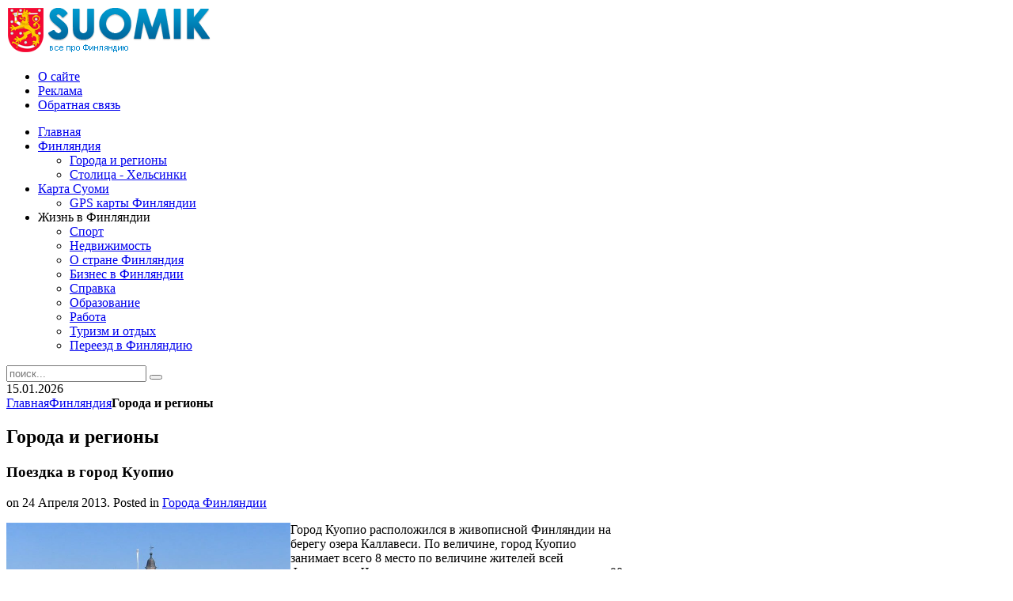

--- FILE ---
content_type: text/html; charset=utf-8
request_url: https://suomik.com/finland/goroda/486-poezdka-v-gorod-kuopio.html
body_size: 7315
content:
<!DOCTYPE HTML>
<html lang="ru-ru" dir="ltr">

<head>
<meta charset="utf-8" />
  <title>Поездка в город Куопио - Финляндия. Всё о Финляндии. Отдых, шоппинг, работа, учеба. Достопримечательности Финляндии.</title>
  <base href="https://suomik.com/finland/goroda/486-poezdka-v-gorod-kuopio.html" />
  <meta name="author" content="marina" />
  <meta name="title" content="Поездка в город Куопио - Финляндия. Всё о Финляндии. Отдых, шоппинг, работа, учеба. Достопримечательности Финляндии." />
  <link href="/templates/yoo_revista/favicon.ico" rel="shortcut icon" type="image/x-icon" />
  <link rel="stylesheet" href="/media/plg_content_relatedthumbarticles/horizontal/horizontal.css" type="text/css" />
  <link rel="stylesheet" href="/cache/widgetkit/widgetkit-345121e7.css" type="text/css" />
  <link rel="stylesheet" href="https://suomik.com/modules/mod_news_pro_gk4/interface/css/style.css" type="text/css" />
  <script type="text/javascript" src="/media/system/js/mootools.js"></script>
  <script type="text/javascript" src="/media/system/js/caption.js"></script>
  <script type="text/javascript" src="/media/widgetkit/js/jquery.js"></script>
  <script type="text/javascript" src="/cache/widgetkit/widgetkit-ca665a0f.js"></script>
  <script type="text/javascript" src="https://suomik.com/modules/mod_news_pro_gk4/interface/scripts/engine-mootools-11.js"></script>

<link rel="apple-touch-icon-precomposed" href="/templates/yoo_revista/apple_touch_icon.png" />
<link rel="stylesheet" href="/templates/yoo_revista/css/base.css" />
<link rel="stylesheet" href="/templates/yoo_revista/css/layout.css" />
<link rel="stylesheet" href="/templates/yoo_revista/css/menus.css" />
<style>body { min-width: 1024px; }
.wrapper { width: 1024px; }
#sidebar-a { width: 245px; }
#maininner { width: 779px; }
#menu .dropdown { width: 250px; }
#menu .columns2 { width: 500px; }
#menu .columns3 { width: 750px; }
#menu .columns4 { width: 1000px; }</style>
<link rel="stylesheet" href="/templates/yoo_revista/css/modules.css" />
<link rel="stylesheet" href="/templates/yoo_revista/css/tools.css" />
<link rel="stylesheet" href="/templates/yoo_revista/css/system.css" />
<link rel="stylesheet" href="/templates/yoo_revista/css/extensions.css" />
<link rel="stylesheet" href="/templates/yoo_revista/css/custom.css" />
<link rel="stylesheet" href="/templates/yoo_revista/css/corners.css" />
<link rel="stylesheet" href="/templates/yoo_revista/css/background/fabric_beige.css" />
<link rel="stylesheet" href="/templates/yoo_revista/css/font2/georgia.css" />
<link rel="stylesheet" href="/templates/yoo_revista/css/font3/arial.css" />
<link rel="stylesheet" href="/templates/yoo_revista/css/style.css" />
<link rel="stylesheet" href="/templates/yoo_revista/css/print.css" />
<script src="/templates/yoo_revista/warp/js/warp.js"></script>
<script src="/templates/yoo_revista/warp/js/accordionmenu.js"></script>
<script src="/templates/yoo_revista/warp/js/dropdownmenu.js"></script>
<script src="/templates/yoo_revista/js/template.js"></script>
</head>

<body id="page" class="page sidebar-a-right sidebar-b-right isblog  wrapper-default" data-config='{"twitter":0,"plusone":0,"facebook":0}'>
	<div id="page-bg">

		<div>

			
			<div class="wrapper grid-block">

				<header id="header">

					<div id="headerbar" class="grid-block">

												<a id="logo" href="https://suomik.com"><div><img src="/images/logo1.png" border="0" /></div></a>
						
						
					</div>

					<section id="menublock" class="grid-block">

						<div id="toolbar" class="grid-block">

														<div class="float-left"><div class="module   deepest">

			<ul class="menu menu-line"><li class="level1 item103"><a href="/o-sajte.html" class="level1"><span>О сайте</span></a></li><li class="level1 item106"><a href="/reklama.html" class="level1"><span>Реклама</span></a></li><li class="level1 item107"><a href="/obratnaya-svyaz.html" class="level1"><span>Обратная связь</span></a></li></ul>		
</div></div>
							
							
						</div>

						<div id="menubar" class="grid-block">

														<nav id="menu"><ul class="menu menu-dropdown"><li class="level1 item1"><a href="https://suomik.com/" class="level1"><span>Главная</span></a></li><li class="level1 item12 parent active"><a href="/finland.html" class="level1 parent active"><span>Финляндия</span></a><div class="dropdown columns1"><div class="dropdown-bg"><div><div class="width100 column"><ul class="level2"><li class="level2 item36 active current"><a href="/finland/goroda.html" class="level2 active current"><span>Города и регионы</span></a></li><li class="level2 item35"><a href="/finland/helsinki.html" class="level2"><span>Столица - Хельсинки</span></a></li></ul></div></div></div></div></li><li class="level1 item83 parent"><a href="/karta.html" class="level1 parent"><span>Карта Суоми</span></a><div class="dropdown columns1"><div class="dropdown-bg"><div><div class="width100 column"><ul class="level2"><li class="level2 item85"><a href="/karta/gps-finland.html" class="level2"><span>GPS карты Финляндии</span></a></li></ul></div></div></div></div></li><li class="level1 item104 parent"><span class="separator level1 parent"><span>Жизнь в Финляндии</span></span><div class="dropdown columns1"><div class="dropdown-bg"><div><div class="width100 column"><ul class="level2"><li class="level2 item122"><a href="/info/sport.html" class="level2"><span>Спорт</span></a></li><li class="level2 item120"><a href="/info/nedvizhimost.html" class="level2"><span>Недвижимость</span></a></li><li class="level2 item125"><a href="/info/finlyandiya.html" class="level2"><span>О стране Финляндия</span></a></li><li class="level2 item121"><a href="/info/biznes.html" class="level2"><span>Бизнес в Финляндии</span></a></li><li class="level2 item82"><a href="/info/other.html" class="level2"><span>Справка</span></a></li><li class="level2 item2"><a href="/info/education.html" class="level2"><span>Образование</span></a></li><li class="level2 item32"><a href="/info/job.html" class="level2"><span>Работа</span></a></li><li class="level2 item13"><a href="/info/tourism.html" class="level2"><span>Туризм и отдых</span></a></li><li class="level2 item126"><a href="/info/pereezd-v-finlyandiyu.html" class="level2"><span>Переезд в Финляндию</span></a></li></ul></div></div></div></div></li></ul></nav>
							
														<div id="search">
<form id="searchbox" action="/finland/goroda.html" method="post" role="search">
	<input type="text" value="" name="searchword" placeholder="поиск..." />
	<button type="reset" value="Reset"></button>
	<input type="hidden" name="task"   value="search" />
	<input type="hidden" name="option" value="com_search" />
	<input type="hidden" name="Itemid" value="36" />
</form>

<script src="/templates/yoo_revista/warp/js/search.js"></script>
<script>
jQuery(function($) {
	$('#searchbox input[name=searchword]').search({'url': '/component/search/?tmpl=raw&amp;type=json&amp;ordering=&amp;searchphrase=all', 'param': 'searchword', 'msgResultsHeader': 'Search Results', 'msgMoreResults': 'More Results', 'msgNoResults': 'No results found'}).placeholder();
});
</script></div>
							
						</div>

												<div id="subbar" class="grid-block">

															<time datetime="2026-01-15">15.01.2026</time>
							
															<div class="breadcrumbs"><a href="https://suomik.com/">Главная</a><a href="/finland.html">Финляндия</a><strong>Города и регионы</strong></div>							
						</div>
						
					</section>

					
				</header>
				
				
								<div id="main" class="grid-block">

					<div id="maininner" class="grid-box">

						
												<section id="content" class="grid-block">

<div id="system">
	
		<h1 class="title">Города и регионы</h1>
	
	<article class="item" data-permalink="http://suomik.com/finland/goroda/486-poezdka-v-gorod-kuopio.html">

				<header>

										
							
							
			<h1 class="title">Поездка в город Куопио</h1>

						<p class="meta">
		
				 on <time datetime="2013-04-24" pubdate>24 Апреля 2013</time>. Posted in <a href="/finland/goroda.html">Города Финляндии</a>	
			
			</p>
				
		</header>
			
				
		<div class="content clearfix"><p><img style="float: left;" alt="kuolio" src="/images/stories/finland/city/kuolio.jpg" width="359" height="269" />Город Куопио расположился в живописной Финляндии на берегу озера Каллавеси. По величине, город Куопио занимает всего 8 место по величине жителей всей Финляндии. Численность населения составляет примерно 90 тысяч человек. Не смотря на то, что город не крупный, здесь постоянно проводятся крупные культурные мероприятия. На празднованиях собирается большое количество местных жителей, в том числе приезжает много гостей из других Финских городов.</p>

<p>Город Куопио не смотря на свои не крупные размеры считается довольно оживленным. Здесь преобладает химическая промышленность, пищевая промышленность и машиностроение. Так же в городе очень развит туризм. Сезон начинается в декабре и заканчивается в марте. Самый популярный вид туризма, это конечно горные лыжи. Не меньшей популярностью пользуется зимняя рыбалка. Перед поездкой на лыжи или на рыбалку в Финляндию стоит дома купить все необходимое снаряжение, т.к. в самой Финляндии товары стоят несколько дороже. С покупками помогут интернет <a href="http://pokupki-v-i.ru/internet-magaziny-rossii/section/2342">магазины г. Вельск</a>. Город очень красивый, много старинных достопримечательностей и великолепная природа.</p>
<p><img style="float: right;" alt="kuolio-1" src="/images/stories/finland/city/kuolio-1.jpeg" width="365" height="243" />Город визуально можно разделить на несколько частей. Например, в центре города, расположена главная природная достопримечательность гора Пуйо. На 70 % гора покрыта лесом. На оставшейся площади расположился один из самых знаменитых горнолыжных курортов. Трассы очень ухожены, оснащены современными подъемниками и великолепным освещением. Спускаться с гор возможно даже в темное время суток. На самом верху горы находиться большое количество отелей, которые принимают гостей не только в зимнее время, но и летом. Особенно популярна гора на новогодние праздники. Именно в это время года, Пуйо забита до отказа, приезжает много любителей горных лыж, коньков и санок. На коньках туристы катаются на озере, которое расположилось у подножья горы, летом здесь собираются любители рыбной ловли.</p>
<p>В Куопио большое количество кафе и ресторанов. Туристы на любой вкус могут отведать самые разнообразные блюда из разных кухонь мира. Цены при этот колеблются от минимальных до самых высоких. На набережной можно найти массу ресторанчиков с кухней из морепродуктов.</p>
<p>Город очень живописный и по своему интересный, масса культурных достопримечательностей каждый день ждут новых посетителей.</p><!-- powered by Related Thumbs Articles www.waltercedric.com -->
					<div class="rtih">
					 <div class="rtih_before">Похожее на сайте:</div>
		               <div class="rtih_bloc"><div class="rtih_entry"
							 style="width: 110px;">
							  <a class="rtih_link" href="https://suomik.com/finland/goroda/970-mikkeli-ozernyj-kraj.html">
							      <img class="rtih_img" src="https://suomik.com/libraries/timthumb/timthumb.php?src=images/stories/finland/city/mikelli_copy_copy_copy.jpg&amp;w=100&amp;h=90&amp;zc=1">
							      <div class="rtih_ago"></div>
								  <div class="rtih_title">Миккели – озерный край</div>
							  </a></div><div class="rtih_entry"
							 style="width: 110px;">
							  <a class="rtih_link" href="https://suomik.com/finland/goroda/2737-gorodok-kuopio-otdyxaem-na-vsyu-katushku.html">
							      <img class="rtih_img" src="https://suomik.com/libraries/timthumb/timthumb.php?src=images/stories/finland/city/1-Kuopio-Bratec.jpg&amp;w=100&amp;h=90&amp;zc=1">
							      <div class="rtih_ago"></div>
								  <div class="rtih_title">Городок Куопио: отдыхаем на всю катушку!</div>
							  </a></div><div class="rtih_entry"
							 style="width: 110px;">
							  <a class="rtih_link" href="https://suomik.com/finland/goroda/621-gorod-xamina-.html">
							      <img class="rtih_img" src="https://suomik.com/libraries/timthumb/timthumb.php?src=images/stories/finland/city/hamina.jpg&amp;w=100&amp;h=90&amp;zc=1">
							      <div class="rtih_ago"></div>
								  <div class="rtih_title">Город Хамина </div>
							  </a></div><div class="rtih_entry"
							 style="width: 110px;">
							  <a class="rtih_link" href="https://suomik.com/finland/goroda/3700-kurort-levi-finlyandiya--mesto-kotoroe-udivlyaet.html">
							      <img class="rtih_img" src="https://suomik.com/libraries/timthumb/timthumb.php?src=images/stories/1_copy_copy_copy_copy_copy_copy_copy_copy_copy_copy_copy_copy_copy_copy_copy_copy.jpg&amp;w=100&amp;h=90&amp;zc=1">
							      <div class="rtih_ago"></div>
								  <div class="rtih_title">Курорт Леви, Финляндия – место, которое удивляет</div>
							  </a></div><div class="rtih_entry"
							 style="width: 110px;">
							  <a class="rtih_link" href="https://suomik.com/finland/goroda/976-puteshestvie-v-lappeenranta.html">
							      <img class="rtih_img" src="https://suomik.com/libraries/timthumb/timthumb.php?src=images/stories/finland/city/1_copy_copy.jpg&amp;w=100&amp;h=90&amp;zc=1">
							      <div class="rtih_ago"></div>
								  <div class="rtih_title">Путешествие в Лаппеенранта</div>
							  </a></div><div class="rtih_clear"></div></div><div class="rtih_footer"></div><!-- related post items for Joomla! by http://www.waltercedric.com/ --></div></div>


				
		
	</article>

</div></section>
						
												<section id="innerbottom" class="grid-block"><div class="grid-box width100 grid-h"><div class="module mod-box _t deepest">

			<div>

<script type="text/javascript"><!--
google_ad_client = "ca-pub-9081503093489661";
/* suomik 728x90 */
google_ad_slot = "3749792749";
google_ad_width = 728;
google_ad_height = 90;
//-->
</script>
<script type="text/javascript"
src="//pagead2.googlesyndication.com/pagead/show_ads.js">
</script>

</div>		
</div></div></section>
						
					</div>
					<!-- maininner end -->

										<aside id="sidebar-a" class="grid-box"><div class="grid-box width100 grid-v"><div class="module mod-box  deepest">

			<div>

<script type="text/javascript"><!--
google_ad_client = "ca-pub-9081503093489661";
/* suomik 200x200 sidebar */
google_ad_slot = "2074583141";
google_ad_width = 200;
google_ad_height = 200;
//-->
</script>
<script type="text/javascript"
src="//pagead2.googlesyndication.com/pagead/show_ads.js">
</script>

</div>		
</div></div><div class="grid-box width100 grid-v"><div class="module mod-box _l deepest">

		<h3 class="module-title"><span class="color">Последнее</span> на сайте</h3>	
	<div class="nsp_main nsp_fs100" id="nsp-nsp_79" style="width:100%;">
		
					
			<div class="nsp_arts bottom" style="width:100%;">
			
							
														<div class="nsp_art" style="width:100%;"><div style="padding:0px 6px 0px 6px"><h4 class="nsp_header tleft fnone"><a href="/info/tourism/5538-discover-timeless-beauty-a-guide-to-unique-egyptian-experiences.html" title="Discover Timeless Beauty: A Guide to Unique Egyptian Experiences">Discover Timeless Beauty: A Guide to Uni&hellip;</a></h4><a href="/info/tourism/5538-discover-timeless-beauty-a-guide-to-unique-egyptian-experiences.html" class=" tleft fleft" title="Discover Timeless Beauty: A Guide to Unique Egyptian Experiences"><img class="nsp_image tleft fleft" src="/images/stories/A_Guide_to_Unique_Egyptian_Experiences.jpg" alt="Discover Timeless Beauty: A Guide to Unique Egyptian Experiences" title="Discover Timeless Beauty: A Guide to Unique Egyptian Experiences" style="width:90px;margin:0px 10px 0px 0px;"  /></a><p class="nsp_text tleft fleft">Egypt, a land where ancient history meets the enchanting culture of today, offers an unmatched...</p></div></div>
														<div class="nsp_art" style="width:100%;"><div style="padding:0px 6px 0px 6px"><h4 class="nsp_header tleft fnone"><a href="/info/tourism/5537-podorozh-z-fnlyand-do-turechchini-cherez-stambul.html" title="Подорож з Фінляндії до Туреччини через Стамбул">Подорож з Фінляндії до Туреччини через С&hellip;</a></h4><a href="/info/tourism/5537-podorozh-z-fnlyand-do-turechchini-cherez-stambul.html" class=" tleft fleft" title="Подорож з Фінляндії до Туреччини через Стамбул"><img class="nsp_image tleft fleft" src="/images/stories/Подорож_з_Фінляндії_до_Туреччини_через_Стамбул.jpg" alt="Подорож з Фінляндії до Туреччини через Стамбул" title="Подорож з Фінляндії до Туреччини через Стамбул" style="width:90px;margin:0px 10px 0px 0px;"  /></a><p class="nsp_text tleft fleft">Планування подорожі з Фінляндії до Туреччини через Стамбул здається складним лише на перший погляд. Якщо...</p></div></div>
														<div class="nsp_art" style="width:100%;"><div style="padding:0px 6px 0px 6px"><h4 class="nsp_header tleft fnone"><a href="/info/tourism/5536-yak-otrimati-vrtualnu-adresu-v-bratislav-dlya-bznesu-chi-vnzh.html" title="Як отримати віртуальну адресу в Братиславі для бізнесу чи ВНЖ">Як отримати віртуальну адресу в Братисла&hellip;</a></h4><a href="/info/tourism/5536-yak-otrimati-vrtualnu-adresu-v-bratislav-dlya-bznesu-chi-vnzh.html" class=" tleft fleft" title="Як отримати віртуальну адресу в Братиславі для бізнесу чи ВНЖ"><img class="nsp_image tleft fleft" src="/images/stories/Як_отримати_віртуальну_адресу_в_Братиславі.jpg" alt="Як отримати віртуальну адресу в Братиславі для бізнесу чи ВНЖ" title="Як отримати віртуальну адресу в Братиславі для бізнесу чи ВНЖ" style="width:90px;margin:0px 10px 0px 0px;"  /></a><p class="nsp_text tleft fleft">Віртуальна адреса у Братиславі – це один із найпоширеніших інструментів для підприємців, інвесторів та тих,...</p></div></div>
					
			</div>
				
			</div>



<script type="text/javascript">
//<![CDATA[
try {$Gavick;}catch(e){$Gavick = {};};
$Gavick["nsp-nsp_79"] = {
	"animation_speed": 350,
	"animation_interval": 5000,
	"news_column": 1,
	"news_rows": 3,
	"links_columns_amount": 0,
	"links_amount": 0,
	"counter_text": '<strong>Page:</strong>'
};
//]]>
</script>			
</div></div><div class="grid-box width100 grid-v"><div class="module mod-box  deepest">

		<h3 class="module-title"><span class="color">Города</span> Финляндии</h3>	<ul class="menu menu-sidebar"><li class="level1 item14"><a href="/finland-helsinki.html" class="level1"><span>Хельсинки</span></a></li><li class="level1 item15"><a href="/rovaniemi.html" class="level1"><span>Рованиеми</span></a></li><li class="level1 item16"><a href="/tampere.html" class="level1"><span>Тампере</span></a></li><li class="level1 item19"><a href="/vantaa.html" class="level1"><span>Вантаа</span></a></li><li class="level1 item20"><a href="/espoo.html" class="level1"><span>Эспоо</span></a></li><li class="level1 item21"><a href="/jarvenpaa.html" class="level1"><span>Ярвенпяа</span></a></li><li class="level1 item22"><a href="/joensuu.html" class="level1"><span>Йоэнсуу</span></a></li><li class="level1 item23"><a href="/kokkola.html" class="level1"><span>Коккола</span></a></li><li class="level1 item24"><a href="/kuopio.html" class="level1"><span>Куопио</span></a></li><li class="level1 item25"><a href="/lahti.html" class="level1"><span>Лахти</span></a></li><li class="level1 item26"><a href="/lappeenranta.html" class="level1"><span>Лаппеэнранта</span></a></li><li class="level1 item27"><a href="/mikkeli.html" class="level1"><span>Миккели</span></a></li><li class="level1 item28"><a href="/nokia.html" class="level1"><span>Нокиа</span></a></li><li class="level1 item29"><a href="/oulu.html" class="level1"><span>Оулу</span></a></li><li class="level1 item31"><a href="/vaasa.html" class="level1"><span>Вааса</span></a></li></ul>		
</div></div></aside>
					
					
				</div>
								<!-- main end -->

								<section id="bottom-a" class="grid-block "><div class="grid-box width100 grid-h"><div class="module mod-box  deepest">

		<h3 class="module-title">Познавательно</h3>	80 % воды в Финляндии классифицируется как исключительно чистая, финская вода из под крана высочайшего качества и ее можно пить по всей стране. Несколько лет назад Комитет по водным ресурсам при ООН признал водопроводную воду в Финляндии самой чистой в мире. </p>		
</div></div></section>
				
				
				
								<footer id="footer" class="grid-block">

										<a id="totop-scroller" href="#page"></a>
					
					<div class="module   deepest">

			<ul class="menu menu-line"><li class="level1 item74"><a href="/" class="level1"><span>Финляндия</span></a></li><li class="level1 item78"><a href="/finland/goroda.html" class="level1"><span>Города Финляндии</span></a></li><li class="level1 item75"><a href="/info/tourism.html" class="level1"><span>Туризм в Финляндии</span></a></li><li class="level1 item77"><a href="/info/education.html" class="level1"><span>Образование в Финляндии</span></a></li><li class="level1 item76"><a href="/info/job.html" class="level1"><span>Работа в Финляндии</span></a></li></ul>		
</div>
<div class="module   deepest">

			<p>© suomik.com, 2014. Все о Финляндии. При использовании материалов нашего сайта, пожалуйста, указывайте активную обратную ссылку на первоисточник.</p>
<hr />
<?php echo 'test'; ?>		
</div>
<div class="module   deepest">

			<!--LiveInternet counter--><script type="text/javascript"><!--
document.write("<a style='display:none' rel='nofollow' href='http://www.liveinternet.ru/click' "+
"target=_blank><img src='//counter.yadro.ru/hit?t14.1;r"+
escape(document.referrer)+((typeof(screen)=="undefined")?"":
";s"+screen.width+"*"+screen.height+"*"+(screen.colorDepth?
screen.colorDepth:screen.pixelDepth))+";u"+escape(document.URL)+
";"+Math.random()+
"' alt='' title='LiveInternet: показано число просмотров за 24"+
" часа, посетителей за 24 часа и за сегодня' "+
"border='0' width='88' height='31'><\/a>")
//--></script><!--/LiveInternet-->		
</div>
				</footer>
				
			</div>

		</div>

	</div>

	
<script defer src="https://static.cloudflareinsights.com/beacon.min.js/vcd15cbe7772f49c399c6a5babf22c1241717689176015" integrity="sha512-ZpsOmlRQV6y907TI0dKBHq9Md29nnaEIPlkf84rnaERnq6zvWvPUqr2ft8M1aS28oN72PdrCzSjY4U6VaAw1EQ==" data-cf-beacon='{"version":"2024.11.0","token":"3f06bf1009e54da98f6df390832ad5ab","r":1,"server_timing":{"name":{"cfCacheStatus":true,"cfEdge":true,"cfExtPri":true,"cfL4":true,"cfOrigin":true,"cfSpeedBrain":true},"location_startswith":null}}' crossorigin="anonymous"></script>
</body>
</html>

--- FILE ---
content_type: text/html; charset=utf-8
request_url: https://www.google.com/recaptcha/api2/aframe
body_size: 267
content:
<!DOCTYPE HTML><html><head><meta http-equiv="content-type" content="text/html; charset=UTF-8"></head><body><script nonce="ICPYJ267ooybDY82PGeEGg">/** Anti-fraud and anti-abuse applications only. See google.com/recaptcha */ try{var clients={'sodar':'https://pagead2.googlesyndication.com/pagead/sodar?'};window.addEventListener("message",function(a){try{if(a.source===window.parent){var b=JSON.parse(a.data);var c=clients[b['id']];if(c){var d=document.createElement('img');d.src=c+b['params']+'&rc='+(localStorage.getItem("rc::a")?sessionStorage.getItem("rc::b"):"");window.document.body.appendChild(d);sessionStorage.setItem("rc::e",parseInt(sessionStorage.getItem("rc::e")||0)+1);localStorage.setItem("rc::h",'1768457956516');}}}catch(b){}});window.parent.postMessage("_grecaptcha_ready", "*");}catch(b){}</script></body></html>